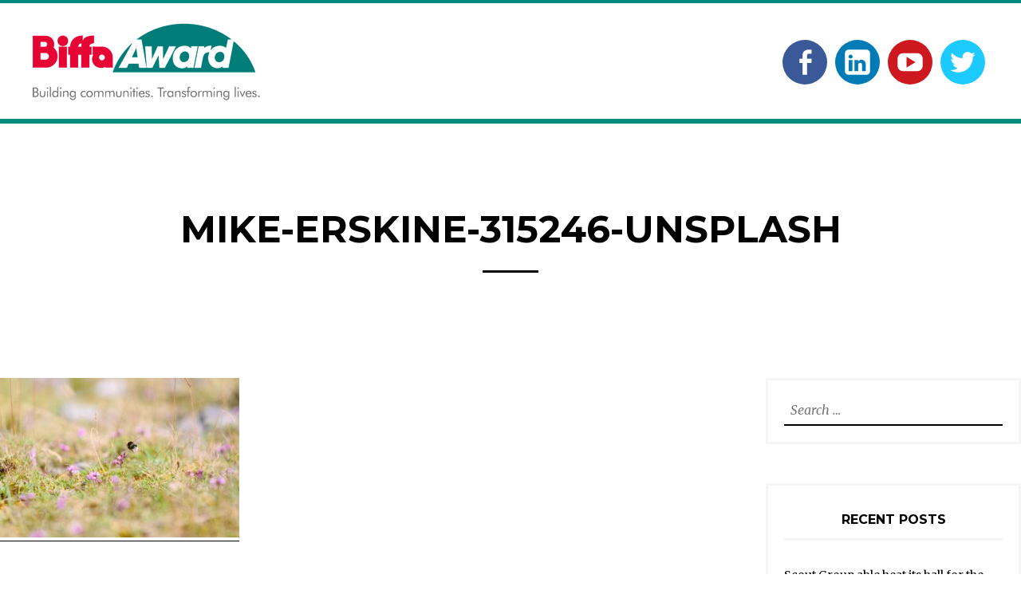

--- FILE ---
content_type: text/html; charset=UTF-8
request_url: https://www.biffa-award.org/our-impact/mike-erskine-315246-unsplash/
body_size: 15155
content:
<!DOCTYPE html>
<html lang="en-GB">
<head>
<meta charset="UTF-8">
<meta name="viewport" content="width=device-width, initial-scale=1">
<link rel="profile" href="http://gmpg.org/xfn/11">
<link rel="pingback" href="https://www.biffa-award.org/xmlrpc.php">

<meta name='robots' content='index, follow, max-image-preview:large, max-snippet:-1, max-video-preview:-1' />

	<!-- This site is optimized with the Yoast SEO plugin v19.4 - https://yoast.com/wordpress/plugins/seo/ -->
	<title>mike-erskine-315246-unsplash - Biffa Award</title>
	<link rel="canonical" href="https://www.biffa-award.org/wp-content/uploads/2018/10/mike-erskine-315246-unsplash.jpg" />
	<meta property="og:locale" content="en_GB" />
	<meta property="og:type" content="article" />
	<meta property="og:title" content="mike-erskine-315246-unsplash - Biffa Award" />
	<meta property="og:url" content="https://www.biffa-award.org/wp-content/uploads/2018/10/mike-erskine-315246-unsplash.jpg" />
	<meta property="og:site_name" content="Biffa Award" />
	<meta property="article:publisher" content="https://www.facebook.com/BiffaAward/" />
	<meta property="og:image" content="https://www.biffa-award.org/wp-content/uploads/2018/10/mike-erskine-315246-unsplash.jpg" />
	<meta property="og:image:width" content="4000" />
	<meta property="og:image:height" content="2667" />
	<meta property="og:image:type" content="image/jpeg" />
	<meta name="twitter:card" content="summary_large_image" />
	<meta name="twitter:site" content="@BiffaAward" />
	<script type="application/ld+json" class="yoast-schema-graph">{"@context":"https://schema.org","@graph":[{"@type":"Organization","@id":"https://www.biffa-award.org/#organization","name":"Biffa Award","url":"https://www.biffa-award.org/","sameAs":["https://www.youtube.com/channel/UColVbQ8MmJyVhR-YU8u_6ew?view_as=subscriber","https://www.facebook.com/BiffaAward/","https://twitter.com/BiffaAward"],"logo":{"@type":"ImageObject","inLanguage":"en-GB","@id":"https://www.biffa-award.org/#/schema/logo/image/","url":"https://www.biffa-award.org/wp-content/uploads/2017/10/biffa_award.png","contentUrl":"https://www.biffa-award.org/wp-content/uploads/2017/10/biffa_award.png","width":286,"height":97,"caption":"Biffa Award"},"image":{"@id":"https://www.biffa-award.org/#/schema/logo/image/"}},{"@type":"WebSite","@id":"https://www.biffa-award.org/#website","url":"https://www.biffa-award.org/","name":"Biffa Award","description":"Building communities. Transforming lives.","publisher":{"@id":"https://www.biffa-award.org/#organization"},"potentialAction":[{"@type":"SearchAction","target":{"@type":"EntryPoint","urlTemplate":"https://www.biffa-award.org/?s={search_term_string}"},"query-input":"required name=search_term_string"}],"inLanguage":"en-GB"},{"@type":"ImageObject","inLanguage":"en-GB","@id":"https://www.biffa-award.org/wp-content/uploads/2018/10/mike-erskine-315246-unsplash.jpg#primaryimage","url":"https://www.biffa-award.org/wp-content/uploads/2018/10/mike-erskine-315246-unsplash.jpg","contentUrl":"https://www.biffa-award.org/wp-content/uploads/2018/10/mike-erskine-315246-unsplash.jpg","width":4000,"height":2667},{"@type":"WebPage","@id":"https://www.biffa-award.org/wp-content/uploads/2018/10/mike-erskine-315246-unsplash.jpg","url":"https://www.biffa-award.org/wp-content/uploads/2018/10/mike-erskine-315246-unsplash.jpg","name":"mike-erskine-315246-unsplash - Biffa Award","isPartOf":{"@id":"https://www.biffa-award.org/#website"},"primaryImageOfPage":{"@id":"https://www.biffa-award.org/wp-content/uploads/2018/10/mike-erskine-315246-unsplash.jpg#primaryimage"},"image":{"@id":"https://www.biffa-award.org/wp-content/uploads/2018/10/mike-erskine-315246-unsplash.jpg#primaryimage"},"thumbnailUrl":"https://www.biffa-award.org/wp-content/uploads/2018/10/mike-erskine-315246-unsplash.jpg","datePublished":"2018-10-17T15:33:31+00:00","dateModified":"2018-10-17T15:33:31+00:00","breadcrumb":{"@id":"https://www.biffa-award.org/wp-content/uploads/2018/10/mike-erskine-315246-unsplash.jpg#breadcrumb"},"inLanguage":"en-GB","potentialAction":[{"@type":"ReadAction","target":["https://www.biffa-award.org/wp-content/uploads/2018/10/mike-erskine-315246-unsplash.jpg"]}]},{"@type":"BreadcrumbList","@id":"https://www.biffa-award.org/wp-content/uploads/2018/10/mike-erskine-315246-unsplash.jpg#breadcrumb","itemListElement":[{"@type":"ListItem","position":1,"name":"Home","item":"https://www.biffa-award.org/"},{"@type":"ListItem","position":2,"name":"Nature Recovery &#8211; Our Impact","item":"https://www.biffa-award.org/our-impact/"},{"@type":"ListItem","position":3,"name":"mike-erskine-315246-unsplash"}]}]}</script>
	<!-- / Yoast SEO plugin. -->


<link rel='dns-prefetch' href='//www.biffa-award.org' />
<link rel='dns-prefetch' href='//maps.googleapis.com' />
<link rel='dns-prefetch' href='//fonts.googleapis.com' />
<link rel='dns-prefetch' href='//s.w.org' />
<link rel="alternate" type="application/rss+xml" title="Biffa Award &raquo; Feed" href="https://www.biffa-award.org/feed/" />
<link rel="alternate" type="application/rss+xml" title="Biffa Award &raquo; Comments Feed" href="https://www.biffa-award.org/comments/feed/" />
		<!-- This site uses the Google Analytics by ExactMetrics plugin v7.7.0 - Using Analytics tracking - https://www.exactmetrics.com/ -->
							<script src="//www.googletagmanager.com/gtag/js?id=UA-49448296-1"  data-cfasync="false" data-wpfc-render="false" type="text/javascript" async></script>
			<script data-cfasync="false" data-wpfc-render="false" type="text/javascript">
				var em_version = '7.7.0';
				var em_track_user = true;
				var em_no_track_reason = '';
				
								var disableStrs = [
															'ga-disable-UA-49448296-1',
									];

				/* Function to detect opted out users */
				function __gtagTrackerIsOptedOut() {
					for ( var index = 0; index < disableStrs.length; index++ ) {
						if ( document.cookie.indexOf( disableStrs[ index ] + '=true' ) > -1 ) {
							return true;
						}
					}

					return false;
				}

				/* Disable tracking if the opt-out cookie exists. */
				if ( __gtagTrackerIsOptedOut() ) {
					for ( var index = 0; index < disableStrs.length; index++ ) {
						window[ disableStrs[ index ] ] = true;
					}
				}

				/* Opt-out function */
				function __gtagTrackerOptout() {
					for ( var index = 0; index < disableStrs.length; index++ ) {
						document.cookie = disableStrs[ index ] + '=true; expires=Thu, 31 Dec 2099 23:59:59 UTC; path=/';
						window[ disableStrs[ index ] ] = true;
					}
				}

				if ( 'undefined' === typeof gaOptout ) {
					function gaOptout() {
						__gtagTrackerOptout();
					}
				}
								window.dataLayer = window.dataLayer || [];

				window.ExactMetricsDualTracker = {
					helpers: {},
					trackers: {},
				};
				if ( em_track_user ) {
					function __gtagDataLayer() {
						dataLayer.push( arguments );
					}

					function __gtagTracker( type, name, parameters ) {
						if (!parameters) {
							parameters = {};
						}

						if (parameters.send_to) {
							__gtagDataLayer.apply( null, arguments );
							return;
						}

						if ( type === 'event' ) {
							
															parameters.send_to = exactmetrics_frontend.ua;
								__gtagDataLayer( type, name, parameters );
													} else {
							__gtagDataLayer.apply( null, arguments );
						}
					}
					__gtagTracker( 'js', new Date() );
					__gtagTracker( 'set', {
						'developer_id.dNDMyYj' : true,
											} );
															__gtagTracker( 'config', 'UA-49448296-1', {"forceSSL":"true"} );
										window.gtag = __gtagTracker;											(function () {
							/* https://developers.google.com/analytics/devguides/collection/analyticsjs/ */
							/* ga and __gaTracker compatibility shim. */
							var noopfn = function () {
								return null;
							};
							var newtracker = function () {
								return new Tracker();
							};
							var Tracker = function () {
								return null;
							};
							var p = Tracker.prototype;
							p.get = noopfn;
							p.set = noopfn;
							p.send = function (){
								var args = Array.prototype.slice.call(arguments);
								args.unshift( 'send' );
								__gaTracker.apply(null, args);
							};
							var __gaTracker = function () {
								var len = arguments.length;
								if ( len === 0 ) {
									return;
								}
								var f = arguments[len - 1];
								if ( typeof f !== 'object' || f === null || typeof f.hitCallback !== 'function' ) {
									if ( 'send' === arguments[0] ) {
										var hitConverted, hitObject = false, action;
										if ( 'event' === arguments[1] ) {
											if ( 'undefined' !== typeof arguments[3] ) {
												hitObject = {
													'eventAction': arguments[3],
													'eventCategory': arguments[2],
													'eventLabel': arguments[4],
													'value': arguments[5] ? arguments[5] : 1,
												}
											}
										}
										if ( 'pageview' === arguments[1] ) {
											if ( 'undefined' !== typeof arguments[2] ) {
												hitObject = {
													'eventAction': 'page_view',
													'page_path' : arguments[2],
												}
											}
										}
										if ( typeof arguments[2] === 'object' ) {
											hitObject = arguments[2];
										}
										if ( typeof arguments[5] === 'object' ) {
											Object.assign( hitObject, arguments[5] );
										}
										if ( 'undefined' !== typeof arguments[1].hitType ) {
											hitObject = arguments[1];
											if ( 'pageview' === hitObject.hitType ) {
												hitObject.eventAction = 'page_view';
											}
										}
										if ( hitObject ) {
											action = 'timing' === arguments[1].hitType ? 'timing_complete' : hitObject.eventAction;
											hitConverted = mapArgs( hitObject );
											__gtagTracker( 'event', action, hitConverted );
										}
									}
									return;
								}

								function mapArgs( args ) {
									var arg, hit = {};
									var gaMap = {
										'eventCategory': 'event_category',
										'eventAction': 'event_action',
										'eventLabel': 'event_label',
										'eventValue': 'event_value',
										'nonInteraction': 'non_interaction',
										'timingCategory': 'event_category',
										'timingVar': 'name',
										'timingValue': 'value',
										'timingLabel': 'event_label',
										'page' : 'page_path',
										'location' : 'page_location',
										'title' : 'page_title',
									};
									for ( arg in args ) {
																				if ( ! ( ! args.hasOwnProperty(arg) || ! gaMap.hasOwnProperty(arg) ) ) {
											hit[gaMap[arg]] = args[arg];
										} else {
											hit[arg] = args[arg];
										}
									}
									return hit;
								}

								try {
									f.hitCallback();
								} catch ( ex ) {
								}
							};
							__gaTracker.create = newtracker;
							__gaTracker.getByName = newtracker;
							__gaTracker.getAll = function () {
								return [];
							};
							__gaTracker.remove = noopfn;
							__gaTracker.loaded = true;
							window['__gaTracker'] = __gaTracker;
						})();
									} else {
										console.log( "" );
					( function () {
							function __gtagTracker() {
								return null;
							}
							window['__gtagTracker'] = __gtagTracker;
							window['gtag'] = __gtagTracker;
					} )();
									}
			</script>
				<!-- / Google Analytics by ExactMetrics -->
		<script type="text/javascript">
window._wpemojiSettings = {"baseUrl":"https:\/\/s.w.org\/images\/core\/emoji\/14.0.0\/72x72\/","ext":".png","svgUrl":"https:\/\/s.w.org\/images\/core\/emoji\/14.0.0\/svg\/","svgExt":".svg","source":{"concatemoji":"https:\/\/www.biffa-award.org\/wp-includes\/js\/wp-emoji-release.min.js?ver=6.0.1"}};
/*! This file is auto-generated */
!function(e,a,t){var n,r,o,i=a.createElement("canvas"),p=i.getContext&&i.getContext("2d");function s(e,t){var a=String.fromCharCode,e=(p.clearRect(0,0,i.width,i.height),p.fillText(a.apply(this,e),0,0),i.toDataURL());return p.clearRect(0,0,i.width,i.height),p.fillText(a.apply(this,t),0,0),e===i.toDataURL()}function c(e){var t=a.createElement("script");t.src=e,t.defer=t.type="text/javascript",a.getElementsByTagName("head")[0].appendChild(t)}for(o=Array("flag","emoji"),t.supports={everything:!0,everythingExceptFlag:!0},r=0;r<o.length;r++)t.supports[o[r]]=function(e){if(!p||!p.fillText)return!1;switch(p.textBaseline="top",p.font="600 32px Arial",e){case"flag":return s([127987,65039,8205,9895,65039],[127987,65039,8203,9895,65039])?!1:!s([55356,56826,55356,56819],[55356,56826,8203,55356,56819])&&!s([55356,57332,56128,56423,56128,56418,56128,56421,56128,56430,56128,56423,56128,56447],[55356,57332,8203,56128,56423,8203,56128,56418,8203,56128,56421,8203,56128,56430,8203,56128,56423,8203,56128,56447]);case"emoji":return!s([129777,127995,8205,129778,127999],[129777,127995,8203,129778,127999])}return!1}(o[r]),t.supports.everything=t.supports.everything&&t.supports[o[r]],"flag"!==o[r]&&(t.supports.everythingExceptFlag=t.supports.everythingExceptFlag&&t.supports[o[r]]);t.supports.everythingExceptFlag=t.supports.everythingExceptFlag&&!t.supports.flag,t.DOMReady=!1,t.readyCallback=function(){t.DOMReady=!0},t.supports.everything||(n=function(){t.readyCallback()},a.addEventListener?(a.addEventListener("DOMContentLoaded",n,!1),e.addEventListener("load",n,!1)):(e.attachEvent("onload",n),a.attachEvent("onreadystatechange",function(){"complete"===a.readyState&&t.readyCallback()})),(e=t.source||{}).concatemoji?c(e.concatemoji):e.wpemoji&&e.twemoji&&(c(e.twemoji),c(e.wpemoji)))}(window,document,window._wpemojiSettings);
</script>
<style type="text/css">
img.wp-smiley,
img.emoji {
	display: inline !important;
	border: none !important;
	box-shadow: none !important;
	height: 1em !important;
	width: 1em !important;
	margin: 0 0.07em !important;
	vertical-align: -0.1em !important;
	background: none !important;
	padding: 0 !important;
}
</style>
	<link rel='stylesheet' id='wp-block-library-css'  href='https://www.biffa-award.org/wp-includes/css/dist/block-library/style.min.css?ver=6.0.1' type='text/css' media='all' />
<style id='global-styles-inline-css' type='text/css'>
body{--wp--preset--color--black: #000000;--wp--preset--color--cyan-bluish-gray: #abb8c3;--wp--preset--color--white: #ffffff;--wp--preset--color--pale-pink: #f78da7;--wp--preset--color--vivid-red: #cf2e2e;--wp--preset--color--luminous-vivid-orange: #ff6900;--wp--preset--color--luminous-vivid-amber: #fcb900;--wp--preset--color--light-green-cyan: #7bdcb5;--wp--preset--color--vivid-green-cyan: #00d084;--wp--preset--color--pale-cyan-blue: #8ed1fc;--wp--preset--color--vivid-cyan-blue: #0693e3;--wp--preset--color--vivid-purple: #9b51e0;--wp--preset--gradient--vivid-cyan-blue-to-vivid-purple: linear-gradient(135deg,rgba(6,147,227,1) 0%,rgb(155,81,224) 100%);--wp--preset--gradient--light-green-cyan-to-vivid-green-cyan: linear-gradient(135deg,rgb(122,220,180) 0%,rgb(0,208,130) 100%);--wp--preset--gradient--luminous-vivid-amber-to-luminous-vivid-orange: linear-gradient(135deg,rgba(252,185,0,1) 0%,rgba(255,105,0,1) 100%);--wp--preset--gradient--luminous-vivid-orange-to-vivid-red: linear-gradient(135deg,rgba(255,105,0,1) 0%,rgb(207,46,46) 100%);--wp--preset--gradient--very-light-gray-to-cyan-bluish-gray: linear-gradient(135deg,rgb(238,238,238) 0%,rgb(169,184,195) 100%);--wp--preset--gradient--cool-to-warm-spectrum: linear-gradient(135deg,rgb(74,234,220) 0%,rgb(151,120,209) 20%,rgb(207,42,186) 40%,rgb(238,44,130) 60%,rgb(251,105,98) 80%,rgb(254,248,76) 100%);--wp--preset--gradient--blush-light-purple: linear-gradient(135deg,rgb(255,206,236) 0%,rgb(152,150,240) 100%);--wp--preset--gradient--blush-bordeaux: linear-gradient(135deg,rgb(254,205,165) 0%,rgb(254,45,45) 50%,rgb(107,0,62) 100%);--wp--preset--gradient--luminous-dusk: linear-gradient(135deg,rgb(255,203,112) 0%,rgb(199,81,192) 50%,rgb(65,88,208) 100%);--wp--preset--gradient--pale-ocean: linear-gradient(135deg,rgb(255,245,203) 0%,rgb(182,227,212) 50%,rgb(51,167,181) 100%);--wp--preset--gradient--electric-grass: linear-gradient(135deg,rgb(202,248,128) 0%,rgb(113,206,126) 100%);--wp--preset--gradient--midnight: linear-gradient(135deg,rgb(2,3,129) 0%,rgb(40,116,252) 100%);--wp--preset--duotone--dark-grayscale: url('#wp-duotone-dark-grayscale');--wp--preset--duotone--grayscale: url('#wp-duotone-grayscale');--wp--preset--duotone--purple-yellow: url('#wp-duotone-purple-yellow');--wp--preset--duotone--blue-red: url('#wp-duotone-blue-red');--wp--preset--duotone--midnight: url('#wp-duotone-midnight');--wp--preset--duotone--magenta-yellow: url('#wp-duotone-magenta-yellow');--wp--preset--duotone--purple-green: url('#wp-duotone-purple-green');--wp--preset--duotone--blue-orange: url('#wp-duotone-blue-orange');--wp--preset--font-size--small: 13px;--wp--preset--font-size--medium: 20px;--wp--preset--font-size--large: 36px;--wp--preset--font-size--x-large: 42px;}.has-black-color{color: var(--wp--preset--color--black) !important;}.has-cyan-bluish-gray-color{color: var(--wp--preset--color--cyan-bluish-gray) !important;}.has-white-color{color: var(--wp--preset--color--white) !important;}.has-pale-pink-color{color: var(--wp--preset--color--pale-pink) !important;}.has-vivid-red-color{color: var(--wp--preset--color--vivid-red) !important;}.has-luminous-vivid-orange-color{color: var(--wp--preset--color--luminous-vivid-orange) !important;}.has-luminous-vivid-amber-color{color: var(--wp--preset--color--luminous-vivid-amber) !important;}.has-light-green-cyan-color{color: var(--wp--preset--color--light-green-cyan) !important;}.has-vivid-green-cyan-color{color: var(--wp--preset--color--vivid-green-cyan) !important;}.has-pale-cyan-blue-color{color: var(--wp--preset--color--pale-cyan-blue) !important;}.has-vivid-cyan-blue-color{color: var(--wp--preset--color--vivid-cyan-blue) !important;}.has-vivid-purple-color{color: var(--wp--preset--color--vivid-purple) !important;}.has-black-background-color{background-color: var(--wp--preset--color--black) !important;}.has-cyan-bluish-gray-background-color{background-color: var(--wp--preset--color--cyan-bluish-gray) !important;}.has-white-background-color{background-color: var(--wp--preset--color--white) !important;}.has-pale-pink-background-color{background-color: var(--wp--preset--color--pale-pink) !important;}.has-vivid-red-background-color{background-color: var(--wp--preset--color--vivid-red) !important;}.has-luminous-vivid-orange-background-color{background-color: var(--wp--preset--color--luminous-vivid-orange) !important;}.has-luminous-vivid-amber-background-color{background-color: var(--wp--preset--color--luminous-vivid-amber) !important;}.has-light-green-cyan-background-color{background-color: var(--wp--preset--color--light-green-cyan) !important;}.has-vivid-green-cyan-background-color{background-color: var(--wp--preset--color--vivid-green-cyan) !important;}.has-pale-cyan-blue-background-color{background-color: var(--wp--preset--color--pale-cyan-blue) !important;}.has-vivid-cyan-blue-background-color{background-color: var(--wp--preset--color--vivid-cyan-blue) !important;}.has-vivid-purple-background-color{background-color: var(--wp--preset--color--vivid-purple) !important;}.has-black-border-color{border-color: var(--wp--preset--color--black) !important;}.has-cyan-bluish-gray-border-color{border-color: var(--wp--preset--color--cyan-bluish-gray) !important;}.has-white-border-color{border-color: var(--wp--preset--color--white) !important;}.has-pale-pink-border-color{border-color: var(--wp--preset--color--pale-pink) !important;}.has-vivid-red-border-color{border-color: var(--wp--preset--color--vivid-red) !important;}.has-luminous-vivid-orange-border-color{border-color: var(--wp--preset--color--luminous-vivid-orange) !important;}.has-luminous-vivid-amber-border-color{border-color: var(--wp--preset--color--luminous-vivid-amber) !important;}.has-light-green-cyan-border-color{border-color: var(--wp--preset--color--light-green-cyan) !important;}.has-vivid-green-cyan-border-color{border-color: var(--wp--preset--color--vivid-green-cyan) !important;}.has-pale-cyan-blue-border-color{border-color: var(--wp--preset--color--pale-cyan-blue) !important;}.has-vivid-cyan-blue-border-color{border-color: var(--wp--preset--color--vivid-cyan-blue) !important;}.has-vivid-purple-border-color{border-color: var(--wp--preset--color--vivid-purple) !important;}.has-vivid-cyan-blue-to-vivid-purple-gradient-background{background: var(--wp--preset--gradient--vivid-cyan-blue-to-vivid-purple) !important;}.has-light-green-cyan-to-vivid-green-cyan-gradient-background{background: var(--wp--preset--gradient--light-green-cyan-to-vivid-green-cyan) !important;}.has-luminous-vivid-amber-to-luminous-vivid-orange-gradient-background{background: var(--wp--preset--gradient--luminous-vivid-amber-to-luminous-vivid-orange) !important;}.has-luminous-vivid-orange-to-vivid-red-gradient-background{background: var(--wp--preset--gradient--luminous-vivid-orange-to-vivid-red) !important;}.has-very-light-gray-to-cyan-bluish-gray-gradient-background{background: var(--wp--preset--gradient--very-light-gray-to-cyan-bluish-gray) !important;}.has-cool-to-warm-spectrum-gradient-background{background: var(--wp--preset--gradient--cool-to-warm-spectrum) !important;}.has-blush-light-purple-gradient-background{background: var(--wp--preset--gradient--blush-light-purple) !important;}.has-blush-bordeaux-gradient-background{background: var(--wp--preset--gradient--blush-bordeaux) !important;}.has-luminous-dusk-gradient-background{background: var(--wp--preset--gradient--luminous-dusk) !important;}.has-pale-ocean-gradient-background{background: var(--wp--preset--gradient--pale-ocean) !important;}.has-electric-grass-gradient-background{background: var(--wp--preset--gradient--electric-grass) !important;}.has-midnight-gradient-background{background: var(--wp--preset--gradient--midnight) !important;}.has-small-font-size{font-size: var(--wp--preset--font-size--small) !important;}.has-medium-font-size{font-size: var(--wp--preset--font-size--medium) !important;}.has-large-font-size{font-size: var(--wp--preset--font-size--large) !important;}.has-x-large-font-size{font-size: var(--wp--preset--font-size--x-large) !important;}
</style>
<link rel='stylesheet' id='siteorigin-widgets-css'  href='https://www.biffa-award.org/wp-content/plugins/biffa-widgets/lib/siteorigins-extends/projectlist/css/style.css?ver=1.38.2' type='text/css' media='all' />
<link rel='stylesheet' id='sow-projectlist-default-d75171398898-css'  href='https://www.biffa-award.org/wp-content/uploads/siteorigin-widgets/sow-projectlist-default-d75171398898.css?ver=6.0.1' type='text/css' media='all' />
<link rel='stylesheet' id='parent-style-css'  href='https://www.biffa-award.org/wp-content/themes/pena/style.css?ver=6.0.1' type='text/css' media='all' />
<link rel='stylesheet' id='child-style-css'  href='https://www.biffa-award.org/wp-content/themes/pena-child/style.css?ver=6.0.1' type='text/css' media='all' />
<link rel='stylesheet' id='pena-fonts-css'  href='https://fonts.googleapis.com/css?family=Merriweather%3A400%2C300%2C300italic%2C400italic%2C700%2C700italic%2C900%2C900italic%7CMontserrat%3A400%2C700&#038;subset=latin%2Clatin-ext' type='text/css' media='all' />
<link rel='stylesheet' id='pena-style-css'  href='https://www.biffa-award.org/wp-content/themes/pena-child/style.css?ver=6.0.1' type='text/css' media='all' />
<link rel='stylesheet' id='genericons-css'  href='https://www.biffa-award.org/wp-content/themes/pena/genericons/genericons.css?ver=3.2' type='text/css' media='all' />
<script type='text/javascript' src='https://www.biffa-award.org/wp-content/plugins/google-analytics-dashboard-for-wp/assets/js/frontend-gtag.min.js?ver=7.7.0' id='exactmetrics-frontend-script-js'></script>
<script data-cfasync="false" data-wpfc-render="false" type="text/javascript" id='exactmetrics-frontend-script-js-extra'>/* <![CDATA[ */
var exactmetrics_frontend = {"js_events_tracking":"true","download_extensions":"zip,mp3,mpeg,pdf,docx,pptx,xlsx,rar","inbound_paths":"[{\"path\":\"\\\/go\\\/\",\"label\":\"affiliate\"},{\"path\":\"\\\/recommend\\\/\",\"label\":\"affiliate\"}]","home_url":"https:\/\/www.biffa-award.org","hash_tracking":"false","ua":"UA-49448296-1","v4_id":""};/* ]]> */
</script>
<script type='text/javascript' src='https://www.biffa-award.org/wp-includes/js/jquery/jquery.min.js?ver=3.6.0' id='jquery-core-js'></script>
<script type='text/javascript' src='https://www.biffa-award.org/wp-includes/js/jquery/jquery-migrate.min.js?ver=3.3.2' id='jquery-migrate-js'></script>
<script type='text/javascript' src='https://maps.googleapis.com/maps/api/js?key=AIzaSyCykxRbjKiAhe0PShK6eHMG9fozvgr0VPA&#038;libraries=places&#038;ver=6.0.1' id='googlemaps-js-js'></script>
<link rel="https://api.w.org/" href="https://www.biffa-award.org/wp-json/" /><link rel="alternate" type="application/json" href="https://www.biffa-award.org/wp-json/wp/v2/media/1450" /><link rel="EditURI" type="application/rsd+xml" title="RSD" href="https://www.biffa-award.org/xmlrpc.php?rsd" />
<link rel="wlwmanifest" type="application/wlwmanifest+xml" href="https://www.biffa-award.org/wp-includes/wlwmanifest.xml" /> 
<meta name="generator" content="WordPress 6.0.1" />
<link rel='shortlink' href='https://www.biffa-award.org/?p=1450' />
<link rel="alternate" type="application/json+oembed" href="https://www.biffa-award.org/wp-json/oembed/1.0/embed?url=https%3A%2F%2Fwww.biffa-award.org%2Four-impact%2Fmike-erskine-315246-unsplash%2F" />
<link rel="alternate" type="text/xml+oembed" href="https://www.biffa-award.org/wp-json/oembed/1.0/embed?url=https%3A%2F%2Fwww.biffa-award.org%2Four-impact%2Fmike-erskine-315246-unsplash%2F&#038;format=xml" />
<script type="text/javascript">
(function(url){
	if(/(?:Chrome\/26\.0\.1410\.63 Safari\/537\.31|WordfenceTestMonBot)/.test(navigator.userAgent)){ return; }
	var addEvent = function(evt, handler) {
		if (window.addEventListener) {
			document.addEventListener(evt, handler, false);
		} else if (window.attachEvent) {
			document.attachEvent('on' + evt, handler);
		}
	};
	var removeEvent = function(evt, handler) {
		if (window.removeEventListener) {
			document.removeEventListener(evt, handler, false);
		} else if (window.detachEvent) {
			document.detachEvent('on' + evt, handler);
		}
	};
	var evts = 'contextmenu dblclick drag dragend dragenter dragleave dragover dragstart drop keydown keypress keyup mousedown mousemove mouseout mouseover mouseup mousewheel scroll'.split(' ');
	var logHuman = function() {
		if (window.wfLogHumanRan) { return; }
		window.wfLogHumanRan = true;
		var wfscr = document.createElement('script');
		wfscr.type = 'text/javascript';
		wfscr.async = true;
		wfscr.src = url + '&r=' + Math.random();
		(document.getElementsByTagName('head')[0]||document.getElementsByTagName('body')[0]).appendChild(wfscr);
		for (var i = 0; i < evts.length; i++) {
			removeEvent(evts[i], logHuman);
		}
	};
	for (var i = 0; i < evts.length; i++) {
		addEvent(evts[i], logHuman);
	}
})('//www.biffa-award.org/?wordfence_lh=1&hid=2AD52BDDDB87C65F75CB9A9D0AA3592A');
</script>	<style type="text/css">
		body { background:; }
		
		.search-toggle, .main-navigation li.blue a, .site-footer a.button, a.blue, .jetpack_subscription_widget input[type="submit"], #comments input[type="submit"], .entry-content a.button, #promo a, .site-footer.custom #promo a,
		.info, .info .content.site-content, .info .entry-content a.button, .info .entry-content a.more-link, .page .soliloquy-container.soliloquy-theme-karisma .soliloquy-controls-direction a:hover, .page .soliloquy-container.soliloquy-theme-karisma .soliloquy-controls-auto-item:hover, 
		.page .soliloquy-container.soliloquy-theme-karisma .soliloquy-controls-auto-item a:hover, .block-five a.blue, .site-footer input.give-submit, input.give-submit, #give-purchase-gravatars .give-gravatars-title, [id*=give-form].give-display-modal .give-btn, 
		[id*=give-form].give-display-reveal .give-btn, input#give_login_submit, #give-register-form .button, .woocommerce #respond input#submit, .woocommerce a.button, .woocommerce button.button, .woocommerce input.button,.woocommerce #respond input#submit.alt, 
		.woocommerce a.button.alt, .woocommerce button.button.alt, .woocommerce input.button.alt, .contact-form input[type="submit"], .top .soliloquy-container.soliloquy-theme-karisma .soliloquy-controls-direction a:hover, 
		.top .soliloquy-container.soliloquy-theme-karisma .soliloquy-controls-auto-item a:hover, #main .soliloquy-container.soliloquy-theme-karisma .soliloquy-controls-direction a:hover, #main .soliloquy-container.soliloquy-theme-karisma .soliloquy-controls-auto-item a:hover,
		#page .soliloquy-container.soliloquy-theme-karisma .soliloquy-controls-direction a:hover, #page .soliloquy-container.soliloquy-theme-karisma .soliloquy-controls-auto-item a:hover { background:; }
		.woocommerce span.onsale, .woocommerce .widget_price_filter .ui-slider .ui-slider-handle, .woocommerce .widget_price_filter .ui-slider .ui-slider-range, #tribe-events .tribe-events-button, #tribe-events .tribe-events-button:hover, 
		#tribe_events_filters_wrapper input[type=submit], .tribe-events-button, .tribe-events-button.tribe-active:hover, .tribe-events-button.tribe-inactive, .tribe-events-button:hover, .tribe-events-calendar td.tribe-events-present div[id*=tribe-events-daynum-], 
		.tribe-events-calendar td.tribe-events-present div[id*=tribe-events-daynum-]>a { background-color:; }
		span.blue, .site-footer .give-goal-progress .income, .give-goal-progress .income, .woocommerce .woocommerce-message:before, .woocommerce .woocommerce-info:before, .woocommerce .star-rating span:before { color:; }
		.call-to-action .one-fourth:nth-child(1), .call-to-action .one-fourth:nth-child(4), .call-to-action .one-third:nth-child(1), .page .soliloquy-container.soliloquy-theme-karisma .soliloquy-caption-inside a, 
		.page .soliloquy-container.soliloquy-theme-karisma .soliloquy-caption-inside .soliloquy-fc-title-link, .page .soliloquy-container.soliloquy-theme-karisma .soliloquy-caption-inside .soliloquy-fc-read-more,
		.page .soliloquy-container a { border-bottom-color:; }
		.woocommerce .woocommerce-message, .woocommerce .woocommerce-info { border-top-color:; }
		@media screen and ( min-width: 55em ) {
		.search-toggle { background:; }
		}
		@media screen and (min-width: 80em) {
		.info .content.site-content {
		background: none;
		}
		}
		.social-navigation a:before, a.lila, .content-caption .entry-content .button, .block-five a.lila { background:; }
		.call-to-action .one-fourth:nth-child(3), .call-to-action .one-third:nth-child(3) { border-bottom-color:; }
		span.lila, .donation-form:before, #give-recurring-form .give-required-indicator, form.give-form .give-required-indicator, form[id*=give-form] .give-required-indicator { color:; }
		@media screen and ( min-width: 80em ) {
		.content-caption .entry-content .button { background:; }
		}
		
		hr, .site-footer .widget_archive a, .site-footer .widget_categories a, hr.short, .site-footer form[id*=give-form] .give-donation-amount .give-currency-symbol, .site-footer form[id*=give-form] #give-final-total-wrap .give-donation-total-label,
		.woocommerce .widget_price_filter .price_slider_wrapper .ui-widget-content, .tribe-events-calendar thead th { background-color:; }
		form.search-form, .footer-widgets.clear, .site-footer.custom #promo, .widgetized-content .widget-title, .call-to-action .one-fourth:nth-child(2), .call-to-action .one-third:nth-child(2), .block-one .child-pages h2 a:hover, .block-three .child-pages h2 a:hover, 
		.site-footer form[id*=give-form] .give-donation-amount .give-currency-symbol, .site-footer form[id*=give-form] #give-final-total-wrap .give-donation-total-label, .site-footer #give-recurring-form h3.give-section-break, .site-footer #give-recurring-form h4.give-section-break, 
		.site-footer #give-recurring-form legend, .site-footer form.give-form h3.give-section-break, .site-footer form.give-form h4.give-section-break, .site-footer form.give-form legend, .site-footer form[id*=give-form] h3.give-section-break, .site-footer form[id*=give-form] h4.give-section-break, 
		.site-footer form[id*=give-form] legend, .woocommerce ul.products li.product .price, .woocommerce div.product p.price, .woocommerce div.product span.price, .woocommerce-checkout #payment ul.payment_methods,
		.search input.search-submit, .error404 input.search-submit, .textwidget a:hover, .textwidget a:focus, .textwidget a:active, .entry-content a:hover, .entry-content a:focus, .entry-content a:active, .comment-content a:hover,
		.comment-content a:focus, .comment-content a:active, .page-template-about-template .entry-content a { border-bottom-color:; }
		.footer-widgets.clear, .site-footer.custom #promo, #main div.sharedaddy h3.sd-title:before, #main #jp-relatedposts h3.jp-relatedposts-headline em:before, .site-footer form[id*=give-form] .give-donation-amount .give-currency-symbol,
		.site-footer form[id*=give-form] #give-final-total-wrap .give-donation-total-label, .woocommerce div.product .woocommerce-tabs ul.tabs li, .woocommerce #content div.product .woocommerce-tabs ul.tabs li { border-top-color:; }
		.site-footer form[id*=give-form] .give-donation-amount .give-currency-symbol.give-currency-position-before, .woocommerce div.product .woocommerce-tabs ul.tabs li, .woocommerce #content div.product .woocommerce-tabs ul.tabs li { border-left-color:; }
		.woocommerce div.product .woocommerce-tabs ul.tabs li, .woocommerce #content div.product .woocommerce-tabs ul.tabs li { border-right-color:; }
		.site-footer input[type="text"], .site-footer input[type="email"], .site-footer input[type="url"], .site-footer input[type="password"], .site-footer input[type="search"], .fixed-menu .site-header, .site-header,
		.site-header.float-header, .fixed-menu .toggled .menu-primary-menu-container, .main-navigation li.blue a:hover, .social-block, .site-footer .widget .post-count, .blog .list-layout .entry-meta span.posted-on, 
		.single .list-layout.entry-meta span.posted-on, .search .list-layout .entry-meta span.posted-on, .archive .list-layout.entry-meta span.posted-on, .site-footer, a.blue:hover, a.lila:hover, .button, .jetpack_subscription_widget input[type="submit"]:hover,
		#comments input[type="submit"]:hover, .entry-content a.button:hover, #promo, #promo a:hover, .homepage, 
		 body.page-template-splash-template, .site-footer input.give-submit:hover, .site-footer .give-progress-bar, .site-footer form.floated-labels .floatlabel input, 
		.site-footer form.floated-labels .floatlabel select, .site-footer form.floated-labels .floatlabel.is-active input, .site-footer form.floated-labels .floatlabel.is-active select, form.floated-labels .floatlabel.is-active textarea,
		input.give-submit:hover, .give-progress-bar, input#give_login_submit:hover, #give-register-form .button:hover, .woocommerce #respond input#submit:hover, .woocommerce a.button:hover, .woocommerce button.button:hover, .woocommerce input.button:hover,
		.woocommerce #respond input#submit.alt:hover, .woocommerce a.button.alt:hover, .woocommerce button.button.alt:hover, .woocommerce input.button.alt:hover, #tribe-bar-form .tribe-bar-submit input[type=submit], .contact-form input[type="submit"]:hover,
		#page .soliloquy-container .soliloquy-caption .soliloquy-caption-inside,.info .entry-content a.button:hover, .info .entry-content a.more-link:hover, .block-five a.blue:hover, .block-five a.lila:hover, .site-footer .jetpack_subscription_widget #subscribe-email input[type="email"] { background:; }
		.site-footer button, .site-footer input[type="button"], .site-footer input[type="reset"], .site-footer #main #infinite-handle span, .site-footer input[type="text"], .site-footer input[type="email"], .site-footer input[type="url"], .site-footer input[type="password"], .site-footer input[type="search"],
		.site-footer .search-box input[type="search"], .site-footer .error404 input[type="search"], .widget_calendar td, .widget_calendar th, .widget_calendar caption, .tagcloud a, .info .entry-content a.button, .info .entry-content a.more-link,
		.site-footer form[id*=give-form] .give-donation-amount #give-amount, .site-footer form[id*=give-form] .give-donation-amount #give-amount-text, .site-footer form[id*=give-form] #give-final-total-wrap .give-final-total-amount,
		.site-footer form[id*=give-form] #give-final-total-wrap .give-donation-total-label, .site-footer form.floated-labels .floatlabel input, .site-footer form.floated-labels .floatlabel select, .site-footer form.floated-labels .floatlabel.is-active input, 
		.site-footer form.floated-labels .floatlabel.is-active select, form.floated-labels .floatlabel.is-active textarea, .woocommerce div.product .woocommerce-tabs .panel, .woocommerce-checkout #payment, .woocommerce .quantity .qty,
		.woocommerce .woocommerce-ordering select, .site-footer input[type="text"], .site-footer input[type="email"], .site-footer input[type="url"], .site-footer input[type="password"], .site-footer input[type="search"], .site-footer .jetpack_subscription_widget #subscribe-email input[type="email"], table, th, td { border-color:; }
		.site-footer button, .site-footer input[type="button"], .site-footer input[type="reset"], .site-footer #main #infinite-handle span, input[type="search"], .site-footer input[type="text"], .site-footer input[type="email"], .site-footer input[type="url"], .site-footer input[type="password"], .site-footer input[type="search"],
		.site-footer .search-box input[type="search"], .site-footer .error404 input[type="search"], .site-footer input[type="text"], .site-footer input[type="email"], .site-footer input[type="url"], .site-footer input[type="password"], .site-footer input[type="search"], .site-footer .jetpack_subscription_widget #subscribe-email input[type="email"] { box-shadow: 0 2px 0; }
		.site-footer button, .site-footer input[type="button"], .site-footer input[type="reset"], .site-footer #main #infinite-handle span, input[type="search"], .site-footer input[type="text"], .site-footer input[type="email"], .site-footer input[type="url"], .site-footer input[type="password"], .site-footer input[type="search"],
		.site-footer .search-box input[type="search"], .site-footer .error404 input[type="search"], .site-footer input[type="text"], .site-footer input[type="email"], .site-footer input[type="url"], .site-footer input[type="password"], .site-footer input[type="search"], .site-footer .jetpack_subscription_widget #subscribe-email input[type="email"] { -webkit-box-shadow: 0 2px 0; }
		.site-footer button, .site-footer input[type="button"], .site-footer input[type="reset"], .site-footer #main #infinite-handle span, input[type="search"], .site-footer input[type="text"], .site-footer input[type="email"], .site-footer input[type="url"], .site-footer input[type="password"], .site-footer input[type="search"],
		.site-footer .search-box input[type="search"], .site-footer .error404 input[type="search"], .site-footer input[type="text"], .site-footer input[type="email"], .site-footer input[type="url"], .site-footer input[type="password"], .site-footer input[type="search"], .site-footer .jetpack_subscription_widget #subscribe-email input[type="email"] { -moz-box-shadow: 0 2px 0; }
		.site-footer button:hover, .site-footer input[type="button"]:hover, .site-footer input[type="reset"]:hover, .site-footer #main #infinite-handle span:hover, .site-footer button:focus, .site-footer input[type="button"]:focus,
		.site-footer input[type="reset"]:focus, .site-footer input[type="submit"]:focus, .site-footer button:active, .site-footer input[type="button"]:active, .site-footer input[type="reset"]:active,
		.site-footer input[type="submit"]:active, input[type="search"]:focus, .site-footer input[type="text"]:focus, .site-footer input[type="email"]:focus, .site-footer input[type="url"]:focus, .site-footer input[type="password"]:focus,
		.site-footer input[type="search"]:focus, .list-layout .entry-content a.more-link:hover, .blog .grid .entry-content a.more-link:hover, .page-template-grid-template .customwidget .entry-content a:hover { box-shadow: 0 4px 0; }
		.site-footer button:hover, .site-footer input[type="button"]:hover, .site-footer input[type="reset"]:hover, .site-footer #main #infinite-handle span:hover, .site-footer button:focus, .site-footer input[type="button"]:focus,
		.site-footer input[type="reset"]:focus, .site-footer input[type="submit"]:focus, .site-footer button:active, .site-footer input[type="button"]:active, .site-footer input[type="reset"]:active,
		.site-footer input[type="submit"]:active, input[type="search"]:focus, .site-footer input[type="text"]:focus, .site-footer input[type="email"]:focus, .site-footer input[type="url"]:focus, .site-footer input[type="password"]:focus,
		.site-footer input[type="search"]:focus, .list-layout .entry-content a.more-link:hover, .blog .grid .entry-content a.more-link:hover, .page-template-grid-template .customwidget .entry-content a:hover { -webkit-box-shadow: 0 4px 0; }
		.site-footer button:hover, .site-footer input[type="button"]:hover, .site-footer input[type="reset"]:hover, .site-footer #main #infinite-handle span:hover, .site-footer button:focus, .site-footer input[type="button"]:focus,
		.site-footer input[type="reset"]:focus, .site-footer input[type="submit"]:focus, .site-footer button:active, .site-footer input[type="button"]:active, .site-footer input[type="reset"]:active,
		.site-footer input[type="submit"]:active, input[type="search"]:focus, .site-footer input[type="text"]:focus, .site-footer input[type="email"]:focus, .site-footer input[type="url"]:focus, .site-footer input[type="password"]:focus,
		.site-footer input[type="search"]:focus, .list-layout .entry-content a.more-link:hover, .blog .grid .entry-content a.more-link:hover, .page-template-grid-template .customwidget .entry-content a:hover { -moz-box-shadow: 0 4px 0; }
		.list-layout .entry-content a.more-link, .blog .grid .entry-content a.more-link, .page-template-grid-template .customwidget .entry-content a { box-shadow: 0 1px 0; }
		.list-layout .entry-content a.more-link, .blog .grid .entry-content a.more-link, .page-template-grid-template .customwidget .entry-content a { -webkit-box-shadow: 0 1px 0; }
		.list-layout .entry-content a.more-link, .blog .grid .entry-content a.more-link, .page-template-grid-template .customwidget .entry-content a { -moz-box-shadow: 0 1px 0; }
		@media screen and ( min-width: 55em ) {
			.site-header.front.float-header, .standard-menu .site-header.front, .no-fixed.standard-menu .site-header.front, .standard-menu .site-header, .alternative-menu .site-header.front, .alternative-menu .site-header,
			.main-navigation ul ul { background:; }
			hr.short { background-color:; }
			.single .entry-footer span { border-right-color:; }
			.site-header.front, .social-block { background: none; }
		}
		@media screen and ( min-width: 70em ) {
		.comment .comment-metadata span.comment-author { border-bottom-color:; }
		}
		.blog .entry-meta a, .single .entry-meta a, .search .entry-meta a, .archive .entry-meta a, .customwidget span.posted-on a { color:; }
		.site-footer .widget_calendar caption, .site-footer .jetpack_subscription_widget form{ background:; }
		#site-navigation button, .site-footer .widget_calendar td, .site-footer .widget_calendar th, .customwidget .entry-meta, .singular .site-content .widget-area.footer-menu, .widget-area.footer-menu { border-color:; }
		.social-block, .site-footer .widget_search { border-bottom-color:; }
		#site-navigation button{ box-shadow: 0 2px 0; }
		#site-navigation button{ -webkit-box-shadow: 0 2px 0; }
		#site-navigation button{ -moz-box-shadow: 0 2px 0; }
		@media screen and ( min-width: 55em ) {
		.blog .entry-meta a, .search .entry-meta a, .archive .entry-meta a { border-right-color:; }
		.blog .entry-meta a, .search .entry-meta a, .archive .entry-meta a, .single .entry-meta a{ color:; }
		.blog .entry-meta span.posted-on a, .single .entry-meta span.posted-on a, .archive .entry-meta span.posted-on a { border-color:; }
		}
		.main-navigation li.blue a, a.button, a.blue, #promo a, .jetpack_subscription_widget input[type="submit"], .woocommerce #respond input#submit, .woocommerce a.button, .woocommerce button.button,
		.woocommerce input.button, .woocommerce #respond input#submit.alt, .woocommerce a.button.alt, .woocommerce button.button.alt, .woocommerce input.button.alt, #tribe-events .tribe-events-button,
		#tribe-events .tribe-events-button:hover, #tribe_events_filters_wrapper input[type=submit], .tribe-events-button, .tribe-events-button.tribe-active:hover, .tribe-events-button.tribe-inactive, 
		.tribe-events-button:hover, .tribe-events-calendar td.tribe-events-present div[id*=tribe-events-daynum-], .tribe-events-calendar td.tribe-events-present div[id*=tribe-events-daynum-]>a, .contact-form input[type="submit"],
		.block-one .entry-content .button, .info .entry-content a.button, .info .entry-content a.more-link, .block-five a.blue, #comments input[type="submit"], input.give-submit, #give-purchase-gravatars .give-gravatars-title,
		[id*=give-form].give-display-modal .give-btn, [id*=give-form].give-display-reveal .give-btn { color:; }
		.content-caption .entry-content .button, a.lila:visited, a.lila:active, a.lila:focus, a.lila, .block-five a.lila { color:; }

		.content-caption { background:#000000; }
		.content-caption .entry-content h1, .content-caption .entry-content { color:; }

				
				
		
	</style>
	<style type="text/css">.recentcomments a{display:inline !important;padding:0 !important;margin:0 !important;}</style>	<style type="text/css">
			.site-title,
		.site-description {
			position: absolute;
			clip: rect(1px, 1px, 1px, 1px);
		}
		</style>
	<link rel="icon" href="https://www.biffa-award.org/wp-content/uploads/2017/10/cropped-biffa_award-1-32x32.png" sizes="32x32" />
<link rel="icon" href="https://www.biffa-award.org/wp-content/uploads/2017/10/cropped-biffa_award-1-192x192.png" sizes="192x192" />
<link rel="apple-touch-icon" href="https://www.biffa-award.org/wp-content/uploads/2017/10/cropped-biffa_award-1-180x180.png" />
<meta name="msapplication-TileImage" content="https://www.biffa-award.org/wp-content/uploads/2017/10/cropped-biffa_award-1-270x270.png" />
		<style type="text/css" id="wp-custom-css">
			.widget_pena_recent_post .entry-title { font-size: 1.2rem;}		</style>
		</head>

<body class="attachment attachment-template-default attachmentid-1450 attachment-jpeg wp-custom-logo singular standard-menu">
	<a class="skip-link screen-reader-text" href="#content">Skip to content</a>

	<header id="masthead" class="site-header" role="banner">
		<div class="panel-no-style">
		<div class="site-branding">
				<a href="https://www.biffa-award.org/" class="custom-logo-link" rel="home"><img width="286" height="97" src="https://www.biffa-award.org/wp-content/uploads/2017/10/biffa_award.png" class="custom-logo" alt="Biffa Award" /></a>									<p class="site-title"><a href="https://www.biffa-award.org/" rel="home">Biffa Award</a></p>
										<p class="site-description">Building communities. Transforming lives.</p>
						</div><!-- .site-branding -->
			<nav id="site-navigation" class="main-navigation" role="navigation">
				<button class="menu-toggle" aria-controls="primary-menu" aria-expanded="false">Menu</button>

				<div class="menu-and-social">
					<!-- New Social Block -->
										<div class="social-block">
						<nav id="social-navigation" class="social-navigation" role="navigation">
							<div class="menu-social-menu-container"><ul id="menu-social-menu" class="menu"><li id="menu-item-3281" class="menu-item menu-item-type-custom menu-item-object-custom menu-item-3281"><a href="https://www.facebook.com/BiffaAward"><span class="screen-reader-text">Facebook</span></a></li>
<li id="menu-item-3282" class="menu-item menu-item-type-custom menu-item-object-custom menu-item-3282"><a href="https://www.linkedin.com/company/biffa-award/"><span class="screen-reader-text">Linkedln</span></a></li>
<li id="menu-item-518" class="menu-item menu-item-type-custom menu-item-object-custom menu-item-518"><a target="_blank" rel="noopener" href="https://www.youtube.com/channel/UColVbQ8MmJyVhR-YU8u_6ew?view_as=subscriber"><span class="screen-reader-text">YouTube</span></a></li>
<li id="menu-item-517" class="menu-item menu-item-type-custom menu-item-object-custom menu-item-517"><a target="_blank" rel="noopener" href="https://twitter.com/BiffaAward"><span class="screen-reader-text">Twitter</span></a></li>
</ul></div>						</nav><!-- .social-navigation -->
					</div>
										<!-- End New Social Block -->
									</div>
			</nav><!-- #site-navigation -->
			</div>
	</header>	<div class="featured-image">
			<div class="header section pages without-featured-image">
		<div class="entry-content">
		<header class="entry-header">
		<h1 class="entry-title">mike-erskine-315246-unsplash</h1>		<hr class="short">
		</header><!-- .entry-header -->
		</div>
		</div>
		</div>
	<div class="hfeed site page-content">
		<div class="content site-content">
			<div id="primary" class="content-area">
				<main id="main" class="site-main" role="main">

					
						
<article id="post-1450" class="post-1450 attachment type-attachment status-inherit hentry">

	<div class="entry-content">
		<p class="attachment"><a href='https://www.biffa-award.org/wp-content/uploads/2018/10/mike-erskine-315246-unsplash.jpg'><img width="300" height="200" src="https://www.biffa-award.org/wp-content/uploads/2018/10/mike-erskine-315246-unsplash-300x200.jpg" class="attachment-medium size-medium" alt="" loading="lazy" srcset="https://www.biffa-award.org/wp-content/uploads/2018/10/mike-erskine-315246-unsplash-300x200.jpg 300w, https://www.biffa-award.org/wp-content/uploads/2018/10/mike-erskine-315246-unsplash-768x512.jpg 768w, https://www.biffa-award.org/wp-content/uploads/2018/10/mike-erskine-315246-unsplash-1024x683.jpg 1024w, https://www.biffa-award.org/wp-content/uploads/2018/10/mike-erskine-315246-unsplash-430x287.jpg 430w, https://www.biffa-award.org/wp-content/uploads/2018/10/mike-erskine-315246-unsplash-1280x853.jpg 1280w, https://www.biffa-award.org/wp-content/uploads/2018/10/mike-erskine-315246-unsplash-624x416.jpg 624w, https://www.biffa-award.org/wp-content/uploads/2018/10/mike-erskine-315246-unsplash-870x580.jpg 870w, https://www.biffa-award.org/wp-content/uploads/2018/10/mike-erskine-315246-unsplash-405x270.jpg 405w, https://www.biffa-award.org/wp-content/uploads/2018/10/mike-erskine-315246-unsplash-272x182.jpg 272w" sizes="(max-width: 300px) 100vw, 300px" /></a></p>
			</div><!-- .entry-content -->

			<footer class="entry-footer">
					</footer><!-- .entry-footer -->
	</article><!-- #post-## -->
						
					
				</main><!-- #main -->
			</div><!-- #primary -->
			
<div id="secondary" class="widget-area" role="complementary">
	<aside id="search-2" class="widget widget_search"><form role="search" method="get" class="search-form" action="https://www.biffa-award.org/">
				<label>
					<span class="screen-reader-text">Search for:</span>
					<input type="search" class="search-field" placeholder="Search &hellip;" value="" name="s" />
				</label>
				<input type="submit" class="search-submit" value="Search" />
			</form></aside>
		<aside id="recent-posts-2" class="widget widget_recent_entries">
		<h2 class="widget-title">Recent Posts</h2>
		<ul>
											<li>
					<a href="https://www.biffa-award.org/scout-group-able-heat-its-hall-for-the-first-time-thanks-to-biffa-award/">Scout Group able heat its hall for the first time thanks to Biffa Award</a>
									</li>
											<li>
					<a href="https://www.biffa-award.org/100-year-old-roof-replaced-thanks-to-biffa-award-funding/">100 year old roof replaced thanks to Biffa Award funding</a>
									</li>
											<li>
					<a href="https://www.biffa-award.org/20182-biffa-award-grant-will-increase-space-on-offer-to-local-groups-at-greetham-jubilee-community-centre/">£20,182 Biffa Award grant will increase space on offer to local groups at Greetham Jubilee Community Centre</a>
									</li>
											<li>
					<a href="https://www.biffa-award.org/refurbishment-project-to-go-ahead-at-the-narthex-thanks-to-40660-biffa-award-grant/">Refurbishment project to go ahead at the Narthex thanks to £40,660 Biffa Award grant</a>
									</li>
											<li>
					<a href="https://www.biffa-award.org/charities-and-not-for-profit-organisations-situated-near-landfill-sites-could-be-eligible-to-apply-for-biffa-award-funding/">Charities and not-for-profit organisations situated near landfill sites could be eligible to apply for Biffa Award funding</a>
									</li>
					</ul>

		</aside><aside id="recent-comments-2" class="widget widget_recent_comments"><h2 class="widget-title">Recent Comments</h2><ul id="recentcomments"></ul></aside><aside id="archives-2" class="widget widget_archive"><h2 class="widget-title">Archives</h2>
			<ul>
					<li><a href='https://www.biffa-award.org/2021/11/'>November 2021</a></li>
	<li><a href='https://www.biffa-award.org/2021/10/'>October 2021</a></li>
	<li><a href='https://www.biffa-award.org/2021/07/'>July 2021</a></li>
	<li><a href='https://www.biffa-award.org/2021/06/'>June 2021</a></li>
	<li><a href='https://www.biffa-award.org/2021/04/'>April 2021</a></li>
	<li><a href='https://www.biffa-award.org/2021/03/'>March 2021</a></li>
	<li><a href='https://www.biffa-award.org/2021/01/'>January 2021</a></li>
			</ul>

			</aside><aside id="categories-2" class="widget widget_categories"><h2 class="widget-title">Categories</h2>
			<ul>
					<li class="cat-item cat-item-1"><a href="https://www.biffa-award.org/category/uncategorised/">Uncategorised</a>
</li>
			</ul>

			</aside><aside id="meta-2" class="widget widget_meta"><h2 class="widget-title">Meta</h2>
		<ul>
						<li><a rel="nofollow" href="https://www.biffa-award.org/wp-login.php">Log in</a></li>
			<li><a href="https://www.biffa-award.org/feed/">Entries feed</a></li>
			<li><a href="https://www.biffa-award.org/comments/feed/">Comments feed</a></li>

			<li><a href="https://en-gb.wordpress.org/">WordPress.org</a></li>
		</ul>

		</aside><aside id="sow-projectlist-2" class="widget widget_sow-projectlist"><div
			
			class="so-widget-sow-projectlist so-widget-sow-projectlist-default-d75171398898"
			
		>
<div class="container projectslist">
	<div class="projectslist-row">
		 
	</div>
</div></div></aside></div><!-- #secondary -->		</div><!-- .content -->
	</div><!-- .site -->

	
	<footer id="colophon" class="site-footer" role="contentinfo">

		<div class="hfeed site">

			<div class="content site-content">

				<div class="footer-widgets clear">

					
						<div class="widget-area">

							<aside id="custom_html-2" class="widget_text widget widget_custom_html"><h2 class="widget-title">E-NEWSLETTER</h2><div class="textwidget custom-html-widget"><div class="textwidget custom-html-widget"><br>
Sign up to our e-newsletter here, and receive quarterly updates about Biffa Award.
<br>
<!-- Begin MailChimp Signup Form -->
<link href="//cdn-images.mailchimp.com/embedcode/slim-10_7.css" rel="stylesheet" type="text/css">
<style type="text/css">
	#mc_embed_signup{background:#fff; clear:left; font:14px Helvetica,Arial,sans-serif; }
	/* Add your own MailChimp form style overrides in your site stylesheet or in this style block.
	   We recommend moving this block and the preceding CSS link to the HEAD of your HTML file. */
</style>
<div id="mc_embed_signup">
<form action="https://biffa-award.us8.list-manage.com/subscribe/post?u=d4c94f6978ec8469a933b0d6f&amp;id=f8e5155b40" method="post" id="mc-embedded-subscribe-form" name="mc-embedded-subscribe-form" class="validate" target="_blank" novalidate><div id="mc_embed_signup_scroll">
	<label for="mce-EMAIL">Subscribe to our mailing list</label>
	<input type="email" value="" name="EMAIL" class="email" id="mce-EMAIL" placeholder="email address" required> <!-- real people should not fill this in and expect good things - do not remove this or risk form bot signups-->
<div style="position: absolute; left: -5000px;" aria-hidden="true"><input type="text" name="b_d4c94f6978ec8469a933b0d6f_f8e5155b40" tabindex="-1" value=""></div>
<div class="clear"><input type="submit" value="Subscribe" name="subscribe" id="mc-embedded-subscribe" class="button"></div>
</div>
</form>
</div>

<!--End mc_embed_signup-->
	</div></div></aside>
						</div><!-- .widget-area -->

					
					
						<div class="widget-area">

							<aside id="sow-editor-2" class="widget widget_sow-editor"><div
			
			class="so-widget-sow-editor so-widget-sow-editor-base"
			
		><h2 class="widget-title">About Us</h2>
<div class="siteorigin-widget-tinymce textwidget">
	<p>Biffa Award gives grants to projects that benefit communities living near landfill sites. You can find out more about us <a href="https://www.biffa-award.org/about-us/">here</a>.</p>
<p>You can read our Privacy Policy <a href="https://www.biffa-award.org/privacy-policy/?">here</a>.</p>
</div>
</div></aside>
						</div><!-- .widget-area -->

					
					
						<div class="widget-area">

							<aside id="text-2" class="widget widget_text"><h2 class="widget-title">Contact Us</h2>			<div class="textwidget"><p>If you have a query, it may be answered in our <a href="http://www.biffa-award.org/?page_id=53" target="_blank" rel="noopener">Frequently Asked Questions</a> document. If you cannot find an answer you can <a href="https://www.biffa-award.org/talk-to-us/">contact us</a>.</p>
<p>Read our Annual Reviews <a href="https://www.biffa-award.org/our-impact/annual-review/">here.</a></p>
</div>
		</aside>
						</div><!-- .widget-area -->

				
				</div><!-- .footer-widgets -->

				
			</div><!-- .site -->

		</div><!-- .content -->

	</footer><!-- #colophon -->
				<div class="site-info">
				<div class="hfeed site">
					<div class="content site-content">
																				&copy;							<a href="https://www.biffa-award.org/" title="Biffa Award"> Copyright 2017 - 2026 - Biffa Award </a>
						
						<a href="http://www.htmlstudio.co.uk/" class="htmlstudio">Website Design by Html Studio</a>
					</div><!-- .content -->
				</div><!-- .site -->
			</div><!-- .site-info -->
<script>
              (function(e){
                  var el = document.createElement('script');
                  el.setAttribute('data-account', 'njHWY2xX6U');
                  el.setAttribute('src', 'https://cdn.userway.org/widget.js');
                  document.body.appendChild(el);
                })();
              </script><script type='text/javascript' src='https://www.biffa-award.org/wp-content/themes/pena-child/lib/assets/frontend/mustache.js?ver=6.0.1' id='mustache-js-js'></script>
<script type='text/javascript' id='map-js-js-extra'>
/* <![CDATA[ */
var biffa = {"AJAX_URL":"https:\/\/www.biffa-award.org\/wp-admin\/admin-ajax.php","AJAX_NONCE":"11b087cf7d","API_KEY":"AIzaSyCykxRbjKiAhe0PShK6eHMG9fozvgr0VPA"};
/* ]]> */
</script>
<script type='text/javascript' src='https://www.biffa-award.org/wp-content/themes/pena-child/lib/assets/frontend/map.js?ver=6.0.1' id='map-js-js'></script>
<script type='text/javascript' src='https://www.biffa-award.org/wp-content/themes/pena/js/main.js?ver=1.0' id='pena-main-js'></script>
<script type='text/javascript' src='https://www.biffa-award.org/wp-content/themes/pena/js/navigation.js?ver=20120206' id='pena-navigation-js'></script>
<script type='text/javascript' src='https://www.biffa-award.org/wp-content/themes/pena/js/skip-link-focus-fix.js?ver=20130115' id='pena-skip-link-focus-fix-js'></script>

</body>
</html>

--- FILE ---
content_type: text/css
request_url: https://www.biffa-award.org/wp-content/plugins/biffa-widgets/lib/siteorigins-extends/projectlist/css/style.css?ver=1.38.2
body_size: 173
content:

/*
*   Projects List
*/
.projectslist-row{
    margin-left:-15px;
    margin-right: -15px;
    overflow: hidden;
}
.projectslist-row .projectslist-horizontal-feature{
    width:100%;
    padding-bottom:15px;
    padding-left:15px;
    padding-right:15px;
    box-sizing: border-box;
    -moz-box-sizing: border-box;
    -webkit-box-sizing: border-box;  
}
.projectslist-horizontal-feature .textwidget{
    border:3px solid #f6f6f6;
}

.projectslist-row .projects-title{
   font-size:130%;
   font-weight: bold;
   padding:15px;
   text-align: center;
   display: block;
}
.projectslist-row .projects-title a{
    text-decoration: none;
    font-size:130%;
    font-weight: bold;
    border:0 !important;
}
.projects-image{
    padding-bottom:50%;
    background-size: cover;
    background-repeat: no-repeat;
    background-position: center center;
    display: block;
    border:0;
}
@media(min-width:768px){
    .projectslist-row{
        margin-left:-15px;
        margin-right:-15px;
        display:block;  
    }
    .projectslist-row .projectslist-horizontal-feature{
        display:block;
        width:33.3%;
        float:left;
        padding-left:15px;
        padding-right:15px;
        padding-bottom:0;
        box-sizing: border-box;
        -moz-box-sizing: border-box;
        -webkit-box-sizing: border-box;  
    }
    .projectslist-row .projectslist-horizontal-feature:nth-child(3n + 1){
     	clear:left;
    }
    .projectslist-row .projectslist-horizontal-feature > div{
        height: 100%;
        margin-bottom:0px;
    }
    .projectslist-row .projects-title{
        font-size: 105%;
        clear: both;
        display: block;
    }
}

@media(min-width:1000px){
    .projectslist-row .projectslist-horizontal-feature > div{
       min-height:312px;
    }
}


--- FILE ---
content_type: text/css
request_url: https://www.biffa-award.org/wp-content/uploads/siteorigin-widgets/sow-projectlist-default-d75171398898.css?ver=6.0.1
body_size: 194
content:
.so-widget-sow-projectlist-default-d75171398898 {
  /*
*   Projects List
*/
}
.so-widget-sow-projectlist-default-d75171398898 .projectslist-row {
  margin-left: -15px;
  margin-right: -15px;
  overflow: hidden;
}
.so-widget-sow-projectlist-default-d75171398898 .projectslist-row .projectslist-horizontal-feature {
  width: 100%;
  padding-bottom: 15px;
  padding-left: 15px;
  padding-right: 15px;
  box-sizing: border-box;
  -moz-box-sizing: border-box;
  -webkit-box-sizing: border-box;
}
.so-widget-sow-projectlist-default-d75171398898 .projectslist-horizontal-feature .textwidget {
  border: 3px solid #f6f6f6;
}
.so-widget-sow-projectlist-default-d75171398898 .projectslist-row .projects-title {
  font-size: 130%;
  font-weight: bold;
  padding: 15px;
  text-align: center;
  display: block;
}
.so-widget-sow-projectlist-default-d75171398898 .projectslist-row .projects-title a {
  text-decoration: none;
  font-size: 130%;
  font-weight: bold;
  border: 0 !important;
}
.so-widget-sow-projectlist-default-d75171398898 .projects-image {
  padding-bottom: 50%;
  background-size: cover;
  background-repeat: no-repeat;
  background-position: center center;
  display: block;
  border: 0;
}
@media (min-width: 768px) {
  .so-widget-sow-projectlist-default-d75171398898 .projectslist-row {
    margin-left: -15px;
    margin-right: -15px;
    display: block;
  }
  .so-widget-sow-projectlist-default-d75171398898 .projectslist-row .projectslist-horizontal-feature {
    display: block;
    width: 33.3%;
    float: left;
    padding-left: 15px;
    padding-right: 15px;
    padding-bottom: 0;
    box-sizing: border-box;
    -moz-box-sizing: border-box;
    -webkit-box-sizing: border-box;
  }
  .so-widget-sow-projectlist-default-d75171398898 .projectslist-row .projectslist-horizontal-feature:nth-child(3n + 1) {
    clear: left;
  }
  .so-widget-sow-projectlist-default-d75171398898 .projectslist-row .projectslist-horizontal-feature > div {
    height: 100%;
    margin-bottom: 0px;
  }
  .so-widget-sow-projectlist-default-d75171398898 .projectslist-row .projects-title {
    font-size: 105%;
    clear: both;
    display: block;
  }
}
@media (min-width: 1000px) {
  .so-widget-sow-projectlist-default-d75171398898 .projectslist-row .projectslist-horizontal-feature > div {
    min-height: 312px;
  }
}

--- FILE ---
content_type: text/css
request_url: https://www.biffa-award.org/wp-content/themes/pena-child/style.css?ver=6.0.1
body_size: 3400
content:
/*
 Theme Name:   Pena Child
 Theme URI:    http://www.anarieldesign.com/themes/
 Description:  Pena Child Theme
 Author:       Anariel Design
 Author URI:   http://www.anarieldesign.com/
 Template:     pena
 Version:      1.0.0
 License:      GNU General Public License v2 or later
 License URI:  http://www.gnu.org/licenses/gpl-2.0.html
 Tags:two-columns, left-sidebar, right-sidebar, grid-layout, accessibility-ready, custom-background, custom-colors, custom-header, custom-menu, editor-style, featured-images, microformats, post-formats, rtl-language-support, sticky-post, threaded-comments, footer-widgets, e-commerce
*/


/*
* CSS Overrides
*/
body.block-layout{
    display:block;
}
body #masthead.site-header,
body #masthead .site-header.front {
    background: #FFF;
    border-top: 4px solid #008A7D;
    border-bottom: 6px solid #008A7D;
}
.main-navigation a{
    color:#008A7D;
}
.site-header{
	position:relative;
}
.block-two a.blue, 
.entry-content a.button, 
.main-navigation li.blue a{
    background:#008A7D;
    color:#FFF;
    text-decoration: none;
}

.panel-no-style{
    max-width:1280px;
    margin-left:auto;
    margin-right:auto;
    overflow:  hidden;
}
.site-footer{
    background:#006761;
}
.site-footer .textwidget a{
    text-decoration: underline;
}
.site-footer .textwidget a:hover,
.site-footer .textwidget a:focus{
    text-decoration: none;
}
.footer-widgets.clear{
    border:0;
}

.singular .site-content .widget-area.footer-menu, .widget-area.footer-menu{
    border-top-color:#008A7D;
}

/* 
Social Block
*/

.page-template-right-column-page-php .entry-header{
     margin-top:15px;
}

.single-biffaproject .site-main{
    margin-right:0 !important;
}
.factfile{
	padding-bottom:30px;
}
.factfile h3{
	margin-bottom:5px;
	padding-bottom:0px;
	font-size:110%;
}
.factfile .factfile-content > div{
	padding-bottom:5px;
}
.factfile .factfile-content > div > .factfile-label{
	display:inline-block;
	padding-right:5px;
	font-weight:bold;
}
.project-to-apply{
	padding:50px 0;
	text-align:center;
	font-size:140%;
}

/*
* Eligibility Checker
*/
.eligibility-block p{
    margin: 0;
    padding:0;
}

button.lila{
	    border: none;
    background: #006761;
    color: #fff;
    font-family: 'Montserrat', Arial, sans-serif;
    padding: 5px 15px;
    text-transform: uppercase;
    -webkit-border-radius: 2px;
    -moz-border-radius: 2px;
    border-radius: 2px;
    font-weight:normal;
    margin-left:15px;
    height:38px;
}
button.lila:hover,
button.lila:focus{
	background:#024440;
}
.postcode-row{
	display:table;
	width:100%;
}
.postcode-row div{
	display:table-cell;
}
#google_address_autocomplete{
    width:100%;
}
.google_address_result_list,
.i_live_within,
.is_not_eligible,
.is_eligible{
    display:none;
}
.is_eligible a{
    border-bottom:0 !important;
}
.i_live_within{
    padding: 30px 0 0 0;
    margin-bottom: 0;
}

.google_lookup{
	padding-top:20px;
}
.google_lookup label{
	font-style:normal;
	display:inline-block;
	font-weight:bold;
	margin-right:20px;
}
.google_lookup  input[type="text"]{
	border-bottom:1px solid #efefef;
}
.is_not_eligible{
	padding:30px;
	margin-top:15px;
    color: #a94442;
    background-color: #f2dede;
    border:1px solid #ebccd1;
	text-align:center;
}

.is_eligible{
	padding:30px;
	margin-top:15px;
	border: 3px solid #f6f6f6;
	text-align:center;
}
.is_eligible div{
	padding-top:10px;
}
.social-block{
    background: none !important;
    border:0 !important;
    padding:20px 0 0 0;
}
.menu-toggle{
	display:none !important;
}
.main-navigation ul{
	display:table;
	width:auto;
	margin:auto auto 0px auto;
}
.social-navigation li{
    display:table-cell;
    padding:0 5px;
    width:auto;
}
.social-navigation a{
	margin: 0;
    color: #FFF;
    width: 56px;
    height: 56px;
    display: inline-block;
    padding: 0;
}
.social-navigation a:hover,
.social-navigation a:focus{
    text-decoration: none !important;
    border:0;
}

.social-navigation a[href*="facebook.com"]:before{
    content:"\f204";
}

.social-navigation a:before{
	font-size: 36px;
	padding: 10px;
}
.main-navigation li{
	margin:0;
}
.content-caption{
	background:rgba(0,125,121,0.8) !important;
}



a.lila{
    background: #006761;
}
a.lila:hover,
a.lila:focus{
    background:#024440;
}

.homepage .header .widget-title{
    font-style: normal;
    font-size:140%;
}
.homepage .header .content-caption .entry-content p{
    font-style: normal;
    font-size: 120%;
    font-family:'Montserrat', Arial, sans-serif;
}
.homepage .header .content-caption .entry-content p:last-child{
	margin-bottom:0;
}
.widget_text h3.widget-title,
.widget-title h3{
    font-size: 1.4375rem;
}



input[name="doyoulive"]{
	width:20px;
	height:20px;
	position:relative;
	top:2px;
    margin-right:10px;
    cursor: pointer;
}
.google_lookup{
    border: 3px solid #f6f6f6;
    padding: 20px;
    margin-top: 25px;
}
#google_address_autocomplete{
	margin-top:5px;
}
.google_loading_gif{
    display: none;
	padding:30px 0 0 0;
	text-align:center;	
}
.google_loading_gif span{
    display: block;
    text-align: center;
    padding-top:5px;	
}
.google_address_result_list{
    padding: 20px 30px 30px 30px;
    border: 3px solid #f6f6f6;
    margin:  15px 0;
}
.google_address_result_title{
    font-weight:bold;
    display: block;
    padding-bottom:5px;
    display: none;
}
.biffa-result-item{
	display:block;
	border-bottom:1px solid #f2f1f1;
	padding-bottom:3px;
	padding-top:3px;
}

.biffa-result-item:first-child{
	padding-top:0px;
}
.biffa-result-item:last-child{
	padding-bottom:0px;
	border-bottom:  0;
}
.biffa-result-name,
.biffa-result-address,
.biffa-result-footer{
    display: block;
}
.biffa-result-address,
.biffa-result-footer{
    font-size:90%;
}
.textwidget ul {
	list-style:initial;
	margin-left:30px;;
    padding: 0;
    list-style-type: disc;
}
.textwidget ul li {
    list-style:initial !important;
    list-style-type: disc;
}
.htmlstudio {
    font-size: 80%;
    float: right;
}

@media(max-width:880px){
	 .panel-row-style{
		padding-left:0 !important;
		padding-right:0 !important;
	 }

}
@media(max-width:800px){
    .site-header{
        padding: 10px 20px !important;
    }
    .site-branding{
        width:100%;
        text-align:center;
        padding-top:15px;
    }

}

@media(min-width:768px){
    .page-template-right-column-page-php .contactlist-horizontal-feature{
        width:50%;
    }
}
@media screen and (min-width: 55em){
    .single-biffaproject .site-header{
        margin-bottom: 0;
    }

    .homepage .header .widget-title{
        font-style: normal;
        font-size:160%;
    }

    
    .site-branding{
        width:auto;
        padding-top:10px;
    }
    .factfile{
    	display:table;
    	margin:auto;
    	text-align:center;
    }  
    .factfile-content{
    	display:table;
    	width:auto;
    	margin:auto;
    	padding-top:10px;
    }
    .factfile .factfile-content > div{
    	display:table;
    	table-layout:fixed;
    }
    .factfile .factfile-content > div > .factfile-label{
		display:table-cell;
		width:300px;
		padding-right:15px;
		font-weight:bold;
		text-align:right;
	}
	.factfile .factfile-content > div > span{
		display:table-cell;
		text-align:left;
	}
    .menu-main-menu-container{
        clear:both;
    }
    body #panel-no-style > .panel-no-style,
    body #masthead.site-header, body #masthead .site-header.front,
   body #masthead.site-header > .panel-no-style, body #masthead .site-header.front > .panel-no-style{
		width:100%;
		display:table;
	}
	#site-navigation {
		display: table-cell;
		margin-top: 15px;
		text-align: right;
		vertical-align: middle;
		width: 70%;	
		padding-top: 0;
	}
	.main-navigation li {
        clear: none;
        display: inline-block;
        margin: 0 4em 0 0;
    }
    .main-navigation li:last-child{
        margin-right:0;
    }
	.main-navigation li a,
	.main-navigation li span{
		font-size:140%;
		text-transform: capitalize;
    }
    
    .contactlist-horizontal-feature img{
        width:auto !important;
        height:133px !important;
    }
    .social-block{
        position:static !important;
        transform: none !important;
        float:right;
        padding:26px 0 0 0;
    }
    .main-navigation ul{
        margin:0;
    }
    .social-navigation ul li{
        display:table-cell;
    }
}

@media screen and (min-width: 80em){
	.site{
		width:100%;
		max-width:1280px;
	}
}

@media(max-width:600px){
	.widget{
        margin-bottom:0;
	}
	.site-info{
		text-align:center;
	}
	.site-info .htmlstudio{
		display:block;
        margin-top:10px;
        float:none;
	}
}


#mc_embed_signup form,
#mc_embed_signup{
	background:none !important;
	padding-left:0; !important;
	padding-right:0 !important;
}
#mc_embed_signup form{
	padding: 5px 10px 0 0 !important;
}
#mc_embed_signup h2{
	display:none;
}
#mc_embed_signup  .indicates-required{
	display:none;
}


#mc_embed_signup{
	padding:5px 10px;
	background:rgba(0,0,0,0.1) !important;
	border-radius:3px;
	margin-top: 10px;
	overflow: hidden;
	box-sizing:  border-box;
	width:  100%;
	-moz-box-sizing:  border-box;
	-webkit-box-sizing:  border-box;
}

.site-footer input[type="text"], .site-footer input[type="email"], .site-footer input[type="url"], .site-footer input[type="password"], .site-footer input[type="search"], .site-footer .jetpack_subscription_widget #subscribe-email input[type="email"] {
    color: #000 !important;
    background: #FFF;
    border: 1px solid #FFF;
    border-bottom: 0;
    box-sizing: border-box !important;
    -webkit-box-shadow: none !important;
    -moz-box-shadow:   none !important;
    box-shadow:  none !important;
    font-size: 18px;
    font-size: 1rem;
    margin-right: 0;
    padding: 0 .5em !important;
    transition: .2s;
}

#mc_embed_signup #mc-embedded-subscribe-form div.mce_inline_error {
    display: inline-block;
    margin: 2px 0 1em 0;
    padding: 5px 10px;
    background-color: #023431 !important;
    -webkit-border-radius: 3px;
    -moz-border-radius: 3px;
    border-radius: 3px;
    font-size: 14px;
    font-weight: normal;
    z-index: 1;
    color: #FFF !important;
}
#mc_embed_signup #mc-embedded-subscribe-form input.mce_inline_error {
    border: 2px solid #d82d0c !important;
}

#mc_embed_signup .mc-field-group label{
	font-style:normal !important;
}
#mc_embed_signup .button {
    clear: both;
    background-color: #008A7D !important;
    border: 0 none;
    border-radius: 4px;
    transition: all 0.23s ease-in-out 0s;
    color: #000;
    cursor: pointer;
    display: inline-block;
    font-size: 15px;
    font-weight: normal;
    height: 32px;
    line-height: 32px;
    margin: 0 5px 10px 0;
    padding: 0 22px;
    text-align: center;
    text-decoration: none;
    vertical-align: top;
    white-space: nowrap;
    width: auto;
    display:table !important;
    margin: 0 0 0 auto  !important;
}

#mc_embed_signup .mc-field-group{
	width:100% !important;
}

.footer-widgets  #mc_embed_signup div#mce-responses{
	margin:0 !important;
	padding:0 !important;
	text-align:center !important;
	color:#FFF !important;
	width: 100% !important;
}
.footer-widgets  #mc_embed_signup div.response{
	margin-left:0 !important;
	padding-left:0 !important;
	margin-right:0 !important;
	padding-right:0 !important;
	width:100% !important;
	margin-top: 5px !important;
	margin-bottom: 5px !important;
}

#mc_embed_signup #mce-success-response{
	color:#FFF !important;
}

#mc_embed_signup .button:active{
	box-shadow:none !important;
}
.fivecolumn {
    float: left;
    margin: 0 2.5% 10px 0;
    width: 18%;
    border-bottom: none;
}
.sixcolumn {
    float: left;
    margin: 0 2.6% 10px 0;
    width: 14.5%;
    border-bottom: none;
}
.sixcolumn:nth-child(6n),
.fivecolumn:nth-child(5n) {
    margin-right: 0;
}
.block-one .child-pages .sixcolumn h2 {
    font-size: 1rem;
}